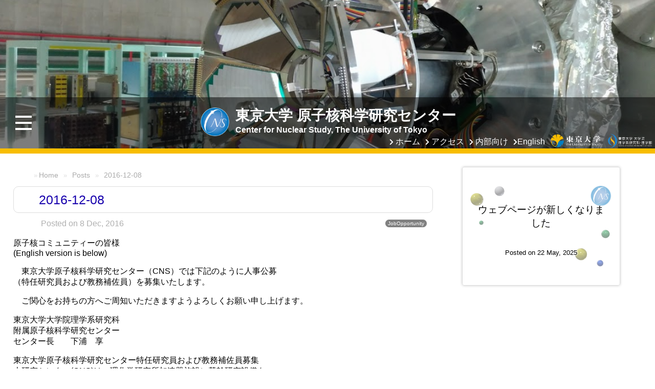

--- FILE ---
content_type: text/html
request_url: https://www.cns.s.u-tokyo.ac.jp/ja/post/2016/2016-12-08/
body_size: 5269
content:
<!DOCTYPE html>
<html lang="">
  <head>


<script async src="https://www.googletagmanager.com/gtag/js?id=UA-146148870-1"></script>
<script>
  window.dataLayer = window.dataLayer || [];
  function gtag(){dataLayer.push(arguments);}
  gtag('js', new Date());

  gtag('config', 'UA-146148870-1');
</script>


<meta charset="UTF-8">
  <meta name="viewport" content="width=device-width, initial-scale=1">
  <title>2016-12-08｜東京大学 原子核科学研究センター</title>
  
  <link rel="icon" href="https://www.cns.s.u-tokyo.ac.jp/img/favicon/favicon.ico" />
  <link rel="apple-touch-icon" sizes="180x180" href="https://www.cns.s.u-tokyo.ac.jp/img/favicon/apple-touch-icon.png">
  <link rel="icon" type="image/png" sizes="32x32" href="https://www.cns.s.u-tokyo.ac.jp/img/favicon/favicon-32x32.png">
  <link rel="icon" type="image/png" sizes="16x16" href="https://www.cns.s.u-tokyo.ac.jp/img/favicon/favicon-16x16.png">
  <link rel="manifest" href="https://www.cns.s.u-tokyo.ac.jp/img/favicon/site.webmanifest">
  <meta name="msapplication-TileColor" content="#da532c">
  <meta name="theme-color" content="#ffffff">
  
  <link rel="stylesheet" href="https://www.cns.s.u-tokyo.ac.jp/css/header.css">
  <link rel="stylesheet" href="https://www.cns.s.u-tokyo.ac.jp/css/main.css">
  <link rel="stylesheet" href="https://www.cns.s.u-tokyo.ac.jp/css/syntax.css">
  <link rel="stylesheet" href="https://www.cns.s.u-tokyo.ac.jp/css/postcard.css">
  <link rel="stylesheet" href="https://www.cns.s.u-tokyo.ac.jp/css/all.min.css">
  <script src="https://www.cns.s.u-tokyo.ac.jp/js/jquery-3.4.1.min.js"></script>

  
    <link rel="stylesheet" href="https://cdn.jsdelivr.net/npm/katex@0.11.1/dist/katex.min.css" integrity="sha384-zB1R0rpPzHqg7Kpt0Aljp8JPLqbXI3bhnPWROx27a9N0Ll6ZP/+DiW/UqRcLbRjq" crossorigin="anonymous">

    
    <script defer src="https://cdn.jsdelivr.net/npm/katex@0.11.1/dist/katex.min.js" integrity="sha384-y23I5Q6l+B6vatafAwxRu/0oK/79VlbSz7Q9aiSZUvyWYIYsd+qj+o24G5ZU2zJz" crossorigin="anonymous"></script>

    
    <script defer src="https://cdn.jsdelivr.net/npm/katex@0.11.1/dist/contrib/auto-render.min.js" integrity="sha384-kWPLUVMOks5AQFrykwIup5lo0m3iMkkHrD0uJ4H5cjeGihAutqP0yW0J6dpFiVkI" crossorigin="anonymous"
            onload="renderMathInElement(document.body);"></script>
    <script>
      document.addEventListener("DOMContentLoaded", function() {
	  renderMathInElement(
	      document.body,
	      {
		  delimiters: [
		      {left: "$$", right: "$$", display: true},
		      {left: "$", right: "$", display: false},
		  ]
	      });
      });
    </script>
    

    
<style type="text/css">


a.tagbutton.CNSSS {
  background-image: linear-gradient(45deg, #ff8c00 0%, #ff8c00 100%);
  border: solid 1px #ff8c00;
  color: white;
}
a.tagbutton.CNSSS:hover {
  background : white;
  border: solid 1px #ff8c00;
  color:#ff8c00;
}
    
a.tagbutton.Conference {
  background-image: linear-gradient(45deg, #a22041 0%, #a22041 100%);
  border: solid 1px #a22041;
  color: white;
}
a.tagbutton.Conference:hover {
  background : white;
  border: solid 1px #a22041;
  color:#a22041;
}
    
a.tagbutton.Publication {
  background-image: linear-gradient(45deg, #316745 0%, #316745 100%);
  border: solid 1px #316745;
  color: white;
}
a.tagbutton.Publication:hover {
  background : white;
  border: solid 1px #316745;
  color:#316745;
}
    
a.tagbutton.Seminar {
  background-image: linear-gradient(45deg, #2a83a2 0%, #2a83a2 100%);
  border: solid 1px #2a83a2;
  color: white;
}
a.tagbutton.Seminar:hover {
  background : white;
  border: solid 1px #2a83a2;
  color:#2a83a2;
}
    

</style>

    
</head>

<script type="text/javascript" src="https://www.cns.s.u-tokyo.ac.jp/js/top_figure.js"></script>
<div class="top_figure">
  
  <img src="https://www.cns.s.u-tokyo.ac.jp/img/top_figures/Fundamental_Symmetry.jpg">
  
  <img src="https://www.cns.s.u-tokyo.ac.jp/img/top_figures/OEDOa.jpg">
  
  <img src="https://www.cns.s.u-tokyo.ac.jp/img/top_figures/Quark.jpg">
  
  <img src="https://www.cns.s.u-tokyo.ac.jp/img/top_figures/hyperECR.jpg">
  
  <img src="https://www.cns.s.u-tokyo.ac.jp/img/top_figures/CRIB.jpg">
  
  <img src="https://www.cns.s.u-tokyo.ac.jp/img/top_figures/DONUTS.jpg">
  
  <img src="https://www.cns.s.u-tokyo.ac.jp/img/top_figures/NUSPEQ.jpg">
  
  <img src="https://www.cns.s.u-tokyo.ac.jp/img/top_figures/ENR.jpg">
  
  <img src="https://www.cns.s.u-tokyo.ac.jp/img/top_figures/Theory.png">
  
  <img src="https://www.cns.s.u-tokyo.ac.jp/img/top_figures/CAT-M.jpg">
  
</div>

<body>
<header>
  <script type="text/javascript" src="https://www.cns.s.u-tokyo.ac.jp/js/header.js"></script>
  <div class="black-belt">
    <div class="logo">
      <a href="https://www.cns.s.u-tokyo.ac.jp/ja"><img src="https://www.cns.s.u-tokyo.ac.jp/img/logos/cns_mark_color_cut.png" /></a>
    </div>
    <div class="title">
      <p> 東京大学 原子核科学研究センター </p>
      <p class="sub">Center for Nuclear Study, The University of Tokyo</p>
    </div>
    <div class="menu-trigger">
      <span></span>
      <span></span>
      <span></span>
    </div>
    <nav class="humberger-menu">
      <ul>
        
	<a href="https://www.cns.s.u-tokyo.ac.jp/ja/about" title="CNSについて">
	  <li>CNSについて</li>
	</a>
        
	<a href="https://www.cns.s.u-tokyo.ac.jp/ja/research" title="研究活動">
	  <li>研究活動</li>
	</a>
        
	<a href="https://www.cns.s.u-tokyo.ac.jp/ja/education" title="大学院教育">
	  <li>大学院教育</li>
	</a>
        
	<a href="https://www.cns.s.u-tokyo.ac.jp/ja/post" title="ニュース">
	  <li>ニュース</li>
	</a>
        
        
	  <li class="link_logo">
            <a href="https://www.u-tokyo.ac.jp/"><img src="https://www.cns.s.u-tokyo.ac.jp/img/logos/UTlogo_bk.png"></a>
	  </li>
        
	  <li class="link_logo">
            <a href="https://www.s.u-tokyo.ac.jp/"><img src="https://www.cns.s.u-tokyo.ac.jp/img/logos/soslogo_bk.png"></a>
	  </li>
        
      </ul>
    </nav>
    <nav class="header-menu">
      <ul>
	
      <li>
	    <a href="https://www.cns.s.u-tokyo.ac.jp/ja/" title="ホーム"> ホーム </a>
	    </li>
	
      <li>
	    <a href="https://www.cns.s.u-tokyo.ac.jp/ja/access" title="アクセス"> アクセス </a>
	    </li>
	
      <li>
	    <a href="https://www.cns.s.u-tokyo.ac.jp/ja/internal" title="内部向け"> 内部向け </a>
	    </li>
	
        
          
            <li>
              <a href="https://www.cns.s.u-tokyo.ac.jp/en/post/2016/2016-12-08/">English</a>
            </li>
          
        
        
	  <li class="link_logo">
            <a href="https://www.u-tokyo.ac.jp/"><img src="https://www.cns.s.u-tokyo.ac.jp/img/logos/UTlogo_bk.png"></a>
	  </li>
        
	  <li class="link_logo">
            <a href="https://www.s.u-tokyo.ac.jp/"><img src="https://www.cns.s.u-tokyo.ac.jp/img/logos/soslogo_bk.png"></a>
	  </li>
        
      </ul>
    </nav>
    <div class="background"></div>
  </div>
  <div class="color-belt" style="background-color:#f8bd01;"></div>
</header>

<main>


<link rel="stylesheet" href="https://www.cns.s.u-tokyo.ac.jp/css/split_container.css">
<script type="text/javascript" src="https://www.cns.s.u-tokyo.ac.jp/js/container.js"></script>
<div class="container">

    
<head>
    <link rel="stylesheet" href="https://www.cns.s.u-tokyo.ac.jp/css/single.css">
</head>
<body>
    <div class="single_page">
        <section id="main">
        <link rel="stylesheet" href="https://www.cns.s.u-tokyo.ac.jp/css/breadcrumbs.css">
<div  class="breadcrumbs">
<ul>
  






<li>
  <a href="https://www.cns.s.u-tokyo.ac.jp/ja/">Home</a>
</li>
 



<li>
  <a href="https://www.cns.s.u-tokyo.ac.jp/ja/post/">Posts</a>
</li>
 



<li class="active">
  <a href="https://www.cns.s.u-tokyo.ac.jp/ja/post/2016/2016-12-08/">2016-12-08</a>
</li>
 

</ul>
</div>




            <div class="single-title">2016-12-08</div>
            
            <div class="single-date-tags">
            <p> Posted on 8 Dec, 2016 </p>
            
                
                
                  
                    
                        
                        <a href="https://www.cns.s.u-tokyo.ac.jp//ja/tags/jobopportunity" class="tagbutton JobOpportunity">JobOpportunity</a>
                    
                  
            
            </div>
            <article class="content">
                <p>原子核コミュニティーの皆様<br>
(English version is below)</p>
<p>　東京大学原子核科学研究センター（CNS）では下記のように人事公募<br>
（特任研究員および教務補佐員）を募集いたします。</p>
<p>　ご関心をお持ちの方へご周知いただきますようよろしくお願い申し上げます。</p>
<p>東京大学大学院理学系研究科<br>
附属原子核科学研究センター<br>
センター長　　下浦　享</p>
<p>東京大学原子核科学研究センター特任研究員および教務補佐員募集<br>
本研究センター(CNS)は、理化学研究所加速器施設に基幹研究設備を<br>
設置し、重イオンビームを用いた宇宙核物理や不安定核の反応・構造研<br>
究を推進しています。また、不安定同位元素を用いた基本対称性の研究、<br>
高エネルギー重イオン国際共同研究、原子核理論研究、加速器物理工学等<br>
の研究を展開しています。これらの研究活動の中核を担い得る特任研究員<br>
および教務補佐員を公募いたします。</p>
<p>貴関係各位へのご周知をお願いします。</p>
<p>東京大学大学院理学系研究科<br>
附属原子核科学研究センター<br>
センター長　　下浦　享</p>
<p>１．公募職種及び人員：　特任研究員および教務補佐員　若干名。<br>
２．研究（職務）内容： 重イオン原子核物理学。<br>
　   理化学研究所加速器施設におけるCNSの基幹研究設備（CRIB、SHARAQ、<br>
　　Geアレイ（GRAPE)、OEDO、アクティブ標的等）を用いた実験を中心と<br>
　　した原子核物理・宇宙核物理の研究、不安定同位元素を用いた基本対称性の研究、<br>
　　高エネルギー重イオン衝突の実験的研究(LHC-ALICE実験等)、原子核理論研究等<br>
　　を推進するため、センター教員と共同して研究に従事する<br>
３．着任時期：２０１７年４月１日以降できるだけ早い時期。<br>
４．任期：単年度契約。レビューに基づき原則として２回迄更新可能。<br>
５．応募資格：特任研究員応募の場合２０１７年４月１日時点で博士号取得が確実であること。<br>
６．提出書類：履歴書、研究歴、研究業績一覧、研究計画、及び応募者についての意見を聞きうる方の氏名・職名・住所・電子メールアドレス<br>
７．公募締切：２０１７年１月６日(金)必着。<br>
８．</p>
<li>8-1) 宛先：　351-0198 埼玉県和光市広沢２－１　理研内、<br>
東京大学原子核科学研究センター和光分室センター長　<br>
下浦　享　   電話 048-464-4195</li>
<li>8-2) 問い合わせ先: 351-0198 埼玉県和光広沢２－１　<br>
理研内、東京大学原子核科学研究センター和光分室　<br>
今井　伸明       電話 048-464-4917<br>
n.imai_at_cns.s.u-tokyo.ac.jp</li>
９．給与：　特任研究員　月額約３０万円程度。<br>
教務補佐員   月額約２２万円程度。<br>
他に、通勤手当を支給する。また、共済組合（特任研究員）、<br>
社会保険（教務補佐員）、雇用保険に加入する。
<p>書類審査後、1月中旬に、面接をＣＮＳ和光分室にて行なう予定です。応募される方<br>
は主な研究業績と研究計画について当日説明ができるようご準備下さい。</p>
<p>応募書類には 「特任研究員等応募書類」と朱書し、郵送の場合には書留のこと。</p>
<p>◎本研究科では、男女共同参画を積極的に推進しています。<br>
詳しくは下記URL の理学系研究科男女共同参画基本計画をご覧下さい。<br>
<a href="http://www.s.u-tokyo.ac.jp/gai/sankaku/kihonkeikaku.html">http://www.s.u-tokyo.ac.jp/gai/sankaku/kihonkeikaku.html</a></p>

            </article>
        </section>
    </div>
</body>

    

<link rel="stylesheet" href="https://www.cns.s.u-tokyo.ac.jp/css/slick-theme.css">
<link rel="stylesheet" href="https://www.cns.s.u-tokyo.ac.jp/css/slick.css">
<link rel="stylesheet" href="https://www.cns.s.u-tokyo.ac.jp/css/sidebar.css">
<link rel="stylesheet" href="https://www.cns.s.u-tokyo.ac.jp/css/split_container.css">

<script type="text/javascript">
  function link(url) {
    location.href = url;
   }
</script>

<div class="sidebar">
  <div class="topic_list">
     
     
     
     
    
      
    
      
    
      
    
      
    
      
    
      
    
      
    
      
    
      
    
      
    
      
    
      
      
        
        <div class="topic bannersize" onKeyPress="return true" onClick="link('https:\/\/www.cns.s.u-tokyo.ac.jp\/\/ja\/post\/2025\/2025-05-01\/')" style="background-image: url(https://www.cns.s.u-tokyo.ac.jp/img/ForBanner/cnslogo_frame.png);" >
            <div class="title"> <h2> ウェブページが新しくなりました </h2></div><br>
            <div class="date"> Posted on 22 May, 2025   </div>
          </div>
        
      
    
      
    
      
    
      
    
      
    
      
    
      
    
      
    
      
    
      
    
      
    
      
    
      
    
      
    
      
    
      
    
      
    
      
    
      
    
      
    
      
    
      
    
      
    
      
    
      
    
      
    
      
    
      
    
      
    
      
    
      
    
      
    
      
    
      
    
      
    
      
    
      
    
      
    
      
    
      
    
      
    
      
    
      
    
      
    
      
    
      
    
      
    
      
    
      
    
      
    
      
    
      
    
      
    
      
    
      
    
      
    
      
    
      
    
      
    
      
    
      
    
      
    
      
    
      
    
      
    
      
    
      
    
      
    
      
    
      
    
      
    
      
    
      
    
      
    
      
    
      
    
      
    
      
    
      
    
      
    
      
    
      
    
      
    
      
    
      
    
      
    
      
    
      
    
      
    
      
    
      
    
      
    
      
    
      
    
      
    
      
    
      
    
      
    
      
    
      
    
      
    
      
    
      
    
      
    
      
    
      
    
      
    
      
    
      
    
      
    
      
    
      
    
      
    
      
    
      
    
      
    
      
    
      
    
      
    
      
    
      
    
      
    
      
    
      
    
      
    
      
    
      
    
      
    
      
    
      
    
      
    
      
    
      
    
      
    
      
    
      
    
      
    
      
    
      
    
      
    
      
    
      
    
      
    
      
    
      
    
      
    
      
    
      
    
      
    
      
    
      
    
      
    
      
    
      
    
      
    
      
    
      
    
      
    
      
    
      
    
      
    
      
    
      
    
      
    
      
    
      
    
      
    
      
    
      
    
      
    
      
    
      
    
      
    
      
    
      
    
      
    
      
    
      
    
      
    
      
    
      
    
      
    
      
    
      
    
      
    
      
    
      
    
      
    
      
    
      
    
      
    
      
    
      
    
      
    
      
    
      
    
      
    
      
    
      
    
      
    
      
    
      
    
      
    
      
    
      
    
      
    
      
    
      
    
      
    
      
    
      
    
      
    
      
    
      
    
      
    
      
    
      
    
      
    
      
    
      
    
      
    
      
    
      
    
      
    
      
    
      
    
      
    
      
    
      
    
      
    
      
    
      
    
      
    
      
    
      
    
      
    
      
    
      
    
      
    
      
    
      
    
      
    
      
    
      
    
      
    
      
    
      
    
      
    
      
    
      
    
      
    
      
    
      
    
      
    
      
    
      
    
      
    
      
    
      
    
      
    
      
    
      
    
      
    
      
    
      
    
      
    
      
    
      
    
      
    
      
    
      
    
      
    
      
    
      
    
      
    
      
    
      
    
      
    
      
    
      
    
      
    
      
    
      
    
      
    
      
    
      
    
      
    
      
    
      
    
      
    
      
    
      
    
      
    
      
    
      
    
      
    
      
    
      
    
      
    
      
    
      
    
      
    
      
    


   
    
      
        
        
      
        
        
      
        
        
      
        
        
      
        
        
      
        
        
      
        
        
      
        
        
      
        
        
      
        
        
      
    


  <script src="https://www.cns.s.u-tokyo.ac.jp/js/topic.js"></script>
  </div> 
</div> 

<div class="links">
  
  <a href="https://www.cns.s.u-tokyo.ac.jp//ja/link"><h3>関連リンクはこちら</h3></a>
  
</div> 
<script type="text/javascript" src="https://www.cns.s.u-tokyo.ac.jp/js/slick.min.js"></script>


</div>

</main> 
<style type="text/css">



  .footer_all{
       
       
       
      color: #eee;
      padding: 0px;
      margin: 0;
      
      font-size: 12px;
      padding-bottom: 30px;
       
  }

  .footer_all:after {
      content: "";
      display: block;
      clear: both;
  }

  .footer_all a:link { color: #aaa; }
  .footer_all a:visited { color:#aea; }
  .footer_all a:hover { color:#aae; }
  .footer_all a:active { color:#eaa; }

  .sitemap {
    float: left;
    width: 34vw;
    margin: 20px 40px 40px 4px;
    margin-top: 20px;
    margin-left: 40px;
    margin-left: 40px;
    text-align: left;
    font-size: 12px;
  }

  .address {
    float: right;
    margin-top: 20px;
    width: 50vw;
  }

  .sitemap ul{
    margin-top: -5px;
      
  }

  .sitemap li{
    margin-bottom: 3px;
    margin-top: 3px;
  }
  .sitemap-narrow {
    text-align: center;
    width: 100%;
    padding-top: 10px;
    margin-bottom: 10px;
    font-size: 15px;
  }

  .sitemap-narrow ul {
    text-align: left;
    margin-top: -5px;
    margin-left: 41vw;
    list-style:none;
    position:relative;
    padding-left: 0px;
  }

  .sitemap-narrow li {
    margin-bottom: 3px;
    margin-top: 3px;
  }

  .sitemap-narrow li ul {
    text-align: left;
    margin-left: 1.0em;
  }

  .sitemap-narrow li ul li:before {
    content: "-  ";
  }

  .address-narrow {
    text-align: center;
    font-size: 11px;
  }

  .item_title h1{
    font-size: x-large;
    position: relative;
    display: inline-block;
    margin-bottom: 1em;
  }      

  .item_title h1:before {
    content: '';
    position: absolute;
    bottom: -2px;
    display: inline-block;
    width: 80px;
    height: 1px;
    left: 50%;
    -webkit-transform: translateX(-50%);
    transform: translateX(-50%);
    background-color: #aaa;
    border-radius: 2px;
  }

  .item_sitemap{
    display: grid;
    grid-template-columns: calc( (100% - 1em) / 2) calc( (100% -1em_) / 2);
  }

  .item_sitemap-narrow {
    display: grid;
    grid-template-columns: none;
  }

  .item_address {
    display: grid;
    padding: 0px;
    margin: auto;
    margin-left: 10px;
    column-gap: 10px;
    row-gap: 5px;
    grid-template-columns:
    
    calc( (100% - 1em) / 2 )
    
    calc( (100% - 1em) / 2 )
    ;
  }

  .footer-copyright {
    padding-top: 40px;
    padding-bottom: 10px;
    clear: left;
  }

  footer {
    position: relative;
    background-color: #2a2a2a;
    width: 100%;
    height: 100%;
    margin: 0;
    padding: 0;
    right: 0;
    left: 0;
    bottom: 0;
  }

</style>

<footer>
  <div class="footer_all">
    <div class="sitemap">
      <div class="item_title">
        <h1>
      サイトマップ
        </h1>
      </div>
      <div class="item_sitemap">
	
	  <ul>
<li><a href="https://www.cns.s.u-tokyo.ac.jp/ja/about/">CNSについて</a></li>
<li><a href="https://www.cns.s.u-tokyo.ac.jp/ja/research/">研究活動</a>
<ul>
<li><a href="https://www.cns.s.u-tokyo.ac.jp/ja/research/fundamental_physics/">基本的対称性</a></li>
<li><a href="https://www.cns.s.u-tokyo.ac.jp/ja/research/quark_physics/">クォーク物理</a></li>
<li><a href="https://www.cns.s.u-tokyo.ac.jp/ja/research/nuclear_astrophysics/">宇宙核物理</a></li>
<li><a href="https://www.cns.s.u-tokyo.ac.jp/ja/research/structure_dynamics/">核構造・ダイナミクス</a></li>
<li><a href="https://www.cns.s.u-tokyo.ac.jp/ja/research/equipments/">装置開発</a></li>
<li><a href="https://www.cns.s.u-tokyo.ac.jp/ja/research/theory/">原子核理論</a></li>
</ul>
</li>
<li><a href="https://www.cns.s.u-tokyo.ac.jp/ja/education/">大学院教育</a>
<ul>
<li><a href="https://www.cns.s.u-tokyo.ac.jp/ja/education/labs/imai/">今井研究室</a></li>
<li><a href="https://www.cns.s.u-tokyo.ac.jp/ja/education/labs/yamaguchi/">山口研究室</a></li>
<li><a href="https://www.cns.s.u-tokyo.ac.jp/ja/education/labs/yako/">矢向研究室</a></li>
<li><a href="https://www.cns.s.u-tokyo.ac.jp/ja/education/labs/gunji/">郡司研究室</a></li>
<li><a href="https://www.cns.s.u-tokyo.ac.jp/ja/education/labs/sakemi/">酒見研究室</a></li>
</ul>
</li>
<li><a href="https://www.cns.s.u-tokyo.ac.jp/ja/post/">ニュース</a></li>
</ul>

	
      </div>
	  </div>
    <div class="address">
      <div class="item_title">
        <h1>
      所在地
        </h1>
      </div>
      <div>
      <div class="item_address">
      
      <div>
	
	  <b>本郷本部</b>
      	  <p>〒 113-0033<br>
東京都文京区本郷7-3-1<br>
東京大学本郷キャンパス理学部1号館316号室<br>
TEL: 03-3812-7886<br>
FAX: 03-5841-7642</p>

	
      </div>
      
      <div>
	
	  <b>和光分室</b>
      	  <p>〒 351-0198<br>
埼玉県和光市広沢2-1<br>
理化学研究所内<br>
TEL: 048-464-4191<br>
FAX: 048-464-4554</p>

	
      </div>
      
      </div>
  </div>

      <div class="footer-copyright">
	
	  
            &copy; 2020 :
 	    <a> Center for Nuclear Study, the University of Tokyo </a>
	  
	  
  </div>
</footer>



--- FILE ---
content_type: text/css
request_url: https://www.cns.s.u-tokyo.ac.jp/css/header.css
body_size: 1178
content:

@charset "UTF-8";
body {
  font-family: 'Avenir','Helvetica Neue','Helvetica','Arial','Hiragino Sans','ヒラギノ角ゴシック',YuGothic,'Yu Gothic','メイリオ', Meiryo,'ＭＳ Ｐゴシック','MS PGothic';
  font-weight: 500;
}
.top_figure img {
  position: absolute;
  width: 100%;
  height: 290px;
  left: 0;
  top: 0;
  z-index: 100;
  background-color: white;
  object-fit: cover;
} 
header {
  position: absolute;
  width: 100%;
  height: 100px;
  top: 190px;
  left: 0;
  background-color: rgba(0, 0, 0, 0.5);
}
.color-belt {
  position: absolute;
  top: 100px;
  left: 0;
  width: 100%;
  height: 10px;
  /*background-color: #66ffcc;*/
  margin: 0 0;
  z-index: 200;
}
@media screen and (min-width: 700px) {
  .black-belt {
    display: flex;
    flex-wrap: wrap;
    justify-content: center;
    align-items: center;
    position: absolute;
    width: 100%;
    height: 100px;
    left: 0;
    top: 0;
    z-index: 200;
    color: #fff;
  }
  .logo {
    margin-right: 10px;
  }
  .logo img {
    width: 60px;
  }
  .black-belt .title {
    display: inline-block;
    font-size: 28px;
    font-weight: bold;
  }
  .black-belt p {
    margin: 0 0;
    line-height: 28px;
  }
  .black-belt .title .sub {
    font-size: 16px;
  }
  .menu-trigger {
    display: inline-block;
    position: absolute;
    vertical-align: center;
    left: 30px;
    width: 32px;
    height: 28px;
    cursor: pointer;
    z-index: 300;
  }
}
@media screen and (max-width: 700px) and (min-width: 540px) {
  .black-belt {
    display: flex;
    flex-wrap: nowrap;
    justify-content: center;
    align-items: center;
    position: absolute;
    width: 100%;
    height: 100px;
    left: 0;
    top: 0;
    z-index: 200;
    color: #fff;
  }
  .logo {
    top: 15px;
    margin: 0 5px;
  }
  .logo img {
    width: 50px;
  }
  .black-belt .title {
    display: inline-block;
    font-size: 26px;
    font-weight: bold;
  }
  .black-belt p {
    line-height: 28px;
    margin: 0 60px 0 0;
    word-break: keep-all;
    position: relative;
  }
  .black-belt .title .sub {
    font-size: 14px;
  }
  .menu-trigger {
    display: inline-block;
    vertical-align: center;
    position: absolute;
    right: 20px;
    width: 32px;
    height: 28px;
    cursor: pointer;
    z-index: 300;
  }
}
@media screen and (max-width: 540px) {
  .black-belt {
    display: flex;
    flex-wrap: nowrap;
    justify-content: center;
    align-items: center;
    position: absolute;
    width: 100%;
    height: 100px;
    left: 0;
    top: 0;
    z-index: 200;
    color: #fff;
  }
  .logo {
    top: -8px;
    position: relative;
    margin: 0 5px;
  }
  .logo img {
    width: 50px;
  }
  .black-belt .title {
    display: inline-block;
    font-size: 20px;
    font-weight: bold;
    font-family: 'Avenir','Helvetica Neue','Helvetica','Arial','Hiragino Sans','ヒラギノ角ゴシック',YuGothic,'Yu Gothic','メイリオ', Meiryo,'ＭＳ Ｐゴシック','MS PGothic';
  }
  .black-belt p {
    top: -10px;
    line-height: 28px;
    margin: 0 60px 0 0;
    word-break: keep-all;
    position: relative;
  }
  .black-belt .title .sub {
    display: none;
  }
  .menu-trigger {
    display: inline-block;
    vertical-align: center;
    position: absolute;
    right: 20px;
    width: 32px;
    height: 28px;
    cursor: pointer;
  }
}
.menu-trigger span {
  display: inline-block;
  box-sizing: border-box;
  position: absolute;
  left: 0;
  width: 100%;
  height: 4px;
  background-color: #fff;
  transition: all .5s .1s;
}
.menu-trigger.active span {
  background-color: #fff;
}
.menu-trigger span:nth-of-type(1) {
  top: 0;
}
.menu-trigger.active span:nth-of-type(1) {
  transform: translateY(12px) rotate(-45deg);
}
.menu-trigger span:nth-of-type(2) {
  top: 12px;
}
.menu-trigger.active span:nth-of-type(2) {
  opacity: 0;
}
.menu-trigger span:nth-of-type(3) {
  bottom: 0;
}
.menu-trigger.active span:nth-of-type(3) {
  transform: translateY(-12px) rotate(45deg);
}
@media screen and (min-width: 700px) {
  .humberger-menu {
    background-color: rgba(0, 0, 0, 0.7);
    color: #fff;
    text-align: left;
    display: none;
    position: absolute;
    top: 100px;
    left: 0;
    z-index: 300;
  }
  .humberger-menu ul {
    margin: 0 0;
    padding: 26px 0;
    list-style-type: none;
  }
  .humberger-menu ul li {
    padding: 5px 100px 5px 80px;
    font-family: 'Avenir','Helvetica Neue','Helvetica','Arial','Hiragino Sans','ヒラギノ角ゴシック',YuGothic,'Yu Gothic','メイリオ', Meiryo,'ＭＳ Ｐゴシック','MS PGothic';
    font-size: 20px;
    transition: all 0.2s;
  }
  .humberger-menu .link_logo {
    display: none;
  }
  .humberger-menu .link_logo {
    padding: 0 0 !important;
  }
  .humberger-menu .link_logo img {
    display: none;
  }
}
@media screen and (max-width: 700px) {
  .humberger-menu {
    background-color: rgba(0, 0, 0, 0.7);
    color: #fff;
    text-align: center;
    display: none;
    position: absolute;
    top: 100px;
    left: 0;
    z-index: 300;
    width: 100%;
  }
  .humberger-menu ul {
    margin: 0 0;
    padding: 26px 0;
    list-style-type: none;
  }
  .humberger-menu ul li {
    padding: 5px 0;
    font-family: 'Avenir','Helvetica Neue','Helvetica','Arial','Hiragino Sans','ヒラギノ角ゴシック',YuGothic,'Yu Gothic','メイリオ', Meiryo,'ＭＳ Ｐゴシック','MS PGothic';
    font-size: 20px;
  }
  .humberger-menu .link_logo {
    padding: 0 0 !important;
  }
  .humberger-menu .link_logo img {
    width: 140px;
  }
}
.humberger-menu ul li:hover {
  background-color: rgba(0, 0, 0, 0.5);
}
.humberger-menu .link_logo:hover {
  background-color: rgba(0, 0, 0, 0) !important;
}
.humberger-menu ul a {
  color: #fff;
  text-decoration: none;
}
.background {
  position: fixed;
  top: 0;
  left: 0;
  width: 100vw;
  height: 100vh;
  display: none;
  z-index: 150;
  background-color: transparent;
}
.is-fixed {
  position: fixed;
  top: 0;
  left: 0;
  z-index: 200;
  width: 100%;
  background-color: rgba(0, 0, 0, 1);
}
.header-menu {
  position: absolute;
  height: 30px;
  right: 0;
  bottom: 0;
  color: #fff;
  width: 100%;
}
@media screen and (min-width: 700px) {
  .header-menu ul {
    display: flex;
    justify-content: flex-end;
    align-items: center;
    list-style-type: none;
    margin: 0 0;
  }
  .header-menu ul li{
    display: inline-block;
    margin: 0 5px;
    position: relative;
  }
  .header-menu .link_logo img {
    height: 30px;
  }
  .header-menu .link_logo {
   margin: 0 4px !important
  }
}
@media screen and (max-width: 700px) {
  .header-menu ul {
    display: flex;
    justify-content: flex-start;
    align-items: center;
    list-style-type: none;
    margin: 0 0;
    padding: 8px 20px 0 20px;
  }
  .header-menu ul li{
    display: inline-block;
    margin: 0 4px;
    position: relative;
    font-size: 0.8em;
  }
  .header-menu .link_logo img {
    display: none;
  }
}
  .header-menu ul li:before {
    font-family: "Font Awesome 5 Free";
    content: "\f054";
    font-weight: 900;
    position: relative;
    color: #fff;
    font-size: 0.8em;
  }
.header-menu ul li a {
  color: #fff;
  text-decoration: none;
}
.header-menu ul li a:hover {
  color: #67c5ff;
}
.header-menu .link_logo:before {
  display: none !important;
}


--- FILE ---
content_type: text/css
request_url: https://www.cns.s.u-tokyo.ac.jp/css/single.css
body_size: 526
content:
.single_page {
  display: block;
  grid-area: areaA;
  width: 94%;
  text-align: left;
  margin-left: 3%;
  margin-right: 3%;

  /*border: solid 5px green;
    */
}

.single_page .content {
  margin-top: 0px;
}

.single_page .tags {
  margin-left: 6px;
}

.single_page h1 {
  border-bottom: solid 1px #ddd;;    
  font-size: 23px;
  margin-left: 3px;
}

.single_page pre {
  width:100%;
  overflow-x:auto;
}

.single_page .katex{
  overflow-x:auto;
  overflow-y:hidden;
  padding: 4px;
}
.single_page .katex-display {
  display:block;
  width:100%;
  height:auto;
}

.single_page h2 {
  display: inline-block;
  text-align: center;
  border-bottom: solid 1px #ddd;    
  font-size: 20px;
  margin-left: 3px;
}

.single_page h3 {
  font-size: 18px;
  margin-left: 3px;
}
.single_page h3:before {
  content: "- "
}
.single_page h3:after {
  content: " -"
}
.single_page h4 {
  font-size: 18px;
  font-weight:normal;        
  margin-left: 3px;
}

.single_page img {
  margin: 0 15px 15px 0;
  width: 40vw;
}


.single-date-tags {
  display: table;
  border-collapse: separate;
  border-spacing: 3px 3px;
  position: relative;
  width: 100%;
  height: auto;
  text-align: right;
}


.single-date-tags p {
  text-align: left;
  float: left;
  padding-left: 4vw;
  margin: 0;
  color: #b0b0b0;
}

a.tagbutton {
  float:right;
  padding: 1px 4px 1px 4px;
  margin: 1px 7px 1px 5px;
  font-size: 10px;
  border-radius: 8px;
  transition: .4s;
  text-decoration: none;
  background-image: linear-gradient(45deg, gray 0%, gray 100%);
  border: solid 1px gray;
  color: white;
  transition: .4s;
}

a.tagbutton:hover {
  color:gray;
  border: solid 1px gray;
  background : white;
}

.single-title{
    margin-top: 0px;
    margin-bottom: 9px;
    padding-left: 6%;
    padding-right: 6%;
    width: 88%;
    height: auto;
    line-height:50px;
    
    font-size: 25px;
    font-weight:normal;        
    color: #1700ad;

    position: relative;
    text-align: left;

    background-color: #fff;
    border: solid 1px #ddd;
    border-radius: 10px;
}


--- FILE ---
content_type: text/css
request_url: https://www.cns.s.u-tokyo.ac.jp/css/sidebar.css
body_size: 924
content:
/*
 css file for sidebar
 layouts/partial/sidebar.html
 */

.topic {
  /* background-image setting */
  background-position: center;
  background-size: cover;
  background-repeat: no-repeat;

  /* border */
  border: solid 1px #ddd;
  border-radius: 4px;
  /*box-sizing: border-box;*/


  /* box shadow */
  box-shadow: 0 0 5px #ccc;
  -webkit-transition: all 0.2s ease-out;
  -moz-transition: all 0.2s ease-out;
  transition: all 0.2s ease-out;
  overflow: hidden;
  text-overflow: ellipsis;
  margin: 6px 7px 6px 7px;
  background-color:rgba(255,255,255,0.5);
  background-blend-mode:lighten;

  display:block;

}

.topic:hover {
  filter:alpha(opacity=50);
  -ms-filter: "alpha(opacity=50)";
  -moz-opacity:0.5;
  -khtml-opacity: 0.5;
  cursor: pointer;
  background-color:rgba(180,180,180,0.3);
  box-shadow: 0 0 9px #bbb;
  color: #333;
}

.imgsize{
  width: 24vw;
  height: 18vw;
  /*border: solid 5px red; */
}

.bannersize{
  width: 24vw;
  height : 18vw;
 /* padding-bottom: 25%;*/
/*  border: solid 5px blue;*/
}

.topic img{
  width: 100%;
  height: auto;
  z-index: 1;
}

.topic a {
  display: block;
  font-family: serif;
}

.topic h1 {
  font-size: 16px;
  justify-content: center;
  text-align: center;
}

.topic div.title {

  display: table-cell;
  vertical-align: middle;
  /*
  -webkit-align-items: center;
  align-items: center; 
  -webkit-justify-content: center; 
  justify-content: center; 
  */
  text-align: center;

  font-size: 19px;
  height: 15vw;
  padding-left:  2vw;
  padding-right: 2vw;
  width: 20vw;
  margin:auto;
  padding:auto;
  z-index: 1;
  text-shadow:  2px  2px 8px #fff,
               -2px  2px 8px #fff,
                2px -2px 8px #fff,
               -2px -2px 8px #fff;

}

.topic div.date {
  text-align: center;
 /* height: 1vw; */
  font-size: 13px;
  justify-content: center; 
  /*margin: 2vw 0 -5vw 0; */

  position: absolute;
  bottom: 4vw;
  height: 3vw;
  margin: auto;
  padding-bottom:3vw;
  z-index: 3;
  text-shadow:  1px  1px 2px #fff,
               -1px  1px 2px #fff,
                1px -1px 2px #fff,
               -1px -1px 2px #fff;
}

@media screen and (min-width: 720px) {
  .topic div.date {
    position: relative;
  }
}
@media screen and (max-width: 1000px) {
  .topic div.title {
    font-size:12px;
  }
  .topic div.date {
    font-size:9px;
  }
}
@media screen and (max-width: 720px) {
  .topic div.date {
    position:absolute;
    font-size: 13px;
    color: #555;
    justify-content: center; 
    text-align: center;
    position: absolute;
    bottom: 7px;
    height: 13px;
    z-index: 4;
    margin-left: 52px;
    padding-bottom: 23px;
  }
  .topic div.title {
    font-size:15px;
    height: 170px;
    width: 215px;
    padding-left:  12px;
    padding-right: 12px;
  }
}

.topic_list {
  width: 100%;
  height: 100%;
  overflow: auto;
  background-color: rgba(255,255,255,0.6);
  /*
  border: solid 8px hotpink;
  box-sizing: border-box;
  */
}

.topic_list-narrow {
  display: box;
  align: center;
  margin: 0 auto;
  width: 100vw;
  height: 105%;
  /*
  border: solid 4px orange;
  box-sizing: border-box;
  overflow-x: auto;
  white-space: nowrap;
  -webkit-overflow-scrolling: touch;
  */
}

.slick-initialized .slick-slide{
  opacity: 0.4;
}

.slick-initialized .slick-slide.slick-active{
  opacity: 1;
  border: solid 1px #bbb;
  border-radius: 4px;
  box-shadow: 0 0 11px #ccc;
}

.slick-prev:before {
  color: #445;
  opacity: 0.5;
}

.slick-next:before {
  color: #445;
  opacity: 0.5;
  /*color: #348; */
}


--- FILE ---
content_type: application/javascript
request_url: https://www.cns.s.u-tokyo.ac.jp/js/top_figure.js
body_size: 216
content:
$(function(){
var page
var lastPage =parseInt($(".top_figure img").length-1);
var random = Math.round( Math.random()*lastPage );
var nextPage

page=random
  if(page === lastPage){
               nextPage = 0;
  }else{
               nextPage = page+1;
};

  $(".top_figure img").css("z-index","-3");
  $(".top_figure img").eq(nextPage).css("z-index","-1");

function changePage(){
  $(".top_figure img").css("z-index","-3");
  $(".top_figure img").eq(page).css("z-index","-1");
  $(".top_figure img").eq(nextPage).css("z-index","-2");
  $(".top_figure img").css("display","block");
  $(".top_figure img").eq(page).fadeOut(2500);
};

function countUp(){
if(page === lastPage){
 page = 0;
 nextPage = 1;
 changePage();
 }else if(nextPage===lastPage){
 page ++;
 nextPage = 0;
 changePage();
 }else{
 page ++;
 nextPage = page+1;
 changePage();
 } 
};

var Timer;
function startTimer(){
Timer =setInterval(function(){
 countUp();
 },5000);
};

function stopTimer(){
clearInterval(Timer);
};

startTimer();
});


--- FILE ---
content_type: application/javascript
request_url: https://www.cns.s.u-tokyo.ac.jp/js/header.js
body_size: 270
content:
$(function(){
  var $win = $(window),
      /*$main = $('main'),*/
      $header = $('header'),
      headerPos = $header.offset().top,
      fixedClass = 'is-fixed';

  $('.menu-trigger').on('click',function(){
    if($(this).hasClass('active')){
      $(this).removeClass('active');
      $('.humberger-menu').slideUp();
      $('.background').hide();
    } else {
      $(this).addClass('active');
      $('.humberger-menu').slideDown();
      $('.background').show(); 
    }
  });
  $('.background').on('click',function(){
    if($('.menu-trigger').hasClass('active')){
      $('.menu-trigger').removeClass('active');
      $('.humberger-menu').slideUp();
      $('.background').hide();
    }
  });

  $win.on('load scroll', function() {
    var value = $(this).scrollTop();
    if ( value > headerPos ) {
      $header.addClass(fixedClass);
    } else {
      $header.removeClass(fixedClass);
    }
    if ( value > headerPos/2 && value <= headerPos ) {
      var trans = (value-headerPos/2)/(headerPos-headerPos/2)*0.5+0.5;
      $header.css('background-color', 'rgba(0, 0, 0,' + trans + ')');
    } else {
      $header.css('background-color', '');
    }
  });
});



--- FILE ---
content_type: application/javascript
request_url: https://www.cns.s.u-tokyo.ac.jp/js/topic.js
body_size: 207
content:
var title_select = document.querySelectorAll('div.bannersize > div.title');

title_select.forEach(content =>{
    content.textContent = shortenText(content)
});

function shortenText(content) {
    var string = content.textContent
    const max_length = 80;
    return ommitLongText(string, max_length);
}

function ommitLongText(str, n_max) {
    var n = 0;
    var length = 0;
    for(i=0; n < n_max && i < str.length; i++) {
        if (str[i].match(/[ -~]/) ) {
            n += 1;
        } else {
            n += 2;
        }
        length += 1;
    }
    if (length < str.length) {
        return str.substr(0, length) + '...';
    } else {
        return str
    }
}


--- FILE ---
content_type: application/javascript
request_url: https://www.cns.s.u-tokyo.ac.jp/js/container.js
body_size: 808
content:
$(function(){
  var $win = $(window)
      $container = document.getElementsByClassName("container")[0],
      $sidebar = document.getElementsByClassName("sidebar")[0],
      $topicList = document.getElementsByClassName("topic_list")[0],
      $links = document.getElementsByClassName("links")[0],
      $sitemap = document.getElementsByClassName("sitemap")[0],
      $sitemap_grid = document.getElementsByClassName("item_sitemap")[0],
      $address = document.getElementsByClassName("address")[0];

      wideClass = 'container',
      narrowClass = 'container-narrow',
      value = 700, /* Size for Narrow version, Change here!*/
      oldBrowserWidth = value+1;
 
// console.log("start logging");
// console.log($win.width());
 function wideCSS(){
/*     $container.className=wideClass;
    $sidebar.className="sidebar";
    $topicList.className="topic_list";
    $links.className="links";
    $sitemap.className="sitemap";
    $address.className="address";
    console.log("width changed: wide");
*/
    location.reload();
 }

 function narrowCSS(){
    $container.className=narrowClass;
    $sidebar.className="sidebar-narrow";
    $links.className="links-narrow";
    $sitemap.className="sitemap-narrow";
    $sitemap_grid.className="item_sitemap-narrow";
    $address.className="address-narrow";
    $topicList.className="topic_list-narrow";
    //console.log("width changed: narrow");
    $(function(){

      $('.topic_list-narrow').css({
          "opacity" : "0"
      });

      $('.topic_list-narrow').not('.slick-initialized').slick({
        dots: true,
        respondTo: 'window',
        centerMode: true,
        //centerPadding: '20px',
        infinite: true,
        arrows: false,
        slidesToShow: 1,
        autoplay: true,
        autoplaySpeed: 5000,
        swipe: true,
        variableWidth: true
      });
      //console.log("slick loaded");
       //$('.slider').slick('slickGoTo', 0);

      $(".imgsize").css({
        "width" : "240px", //width cannot control by here
        "height" : "180px",
        //"border": "solid 5px orange"
      });

      $(".bannersize").css({
        "width": "240px",
        "height": "180px",
        "padding-bottom": "0",
        //"border": "solid 5px green"
      });

//      console.log($('.topic_list-narrow').slick('slickGetOption','autoplay'));

      $('.topic_list-narrow').css({
          "opacity" : 1,
          "transition": "opacity 2s ease-in",
          "-moz-transition": "opacity 2s ease-in",
          "-webkit-transition": "opacity 2s ease-in",
          "-o-transition": "opacity 2s ease-in"
      });
      $('.topic_list-narrow').slick('slickGoTo', 0);

    });

 }

 var browserWidth = $win.width();
 if( value < browserWidth ) { 
    if ( value >= oldBrowserWidth ){
      wideCSS();
    }
 }else{
    if (value <= oldBrowserWidth ){
      narrowCSS();
    }
 /*
    var calcWidth = Math.round(browserWidth*0.96);
    $topicList.width = String(calcWidth) + "px";
    console.log(calcWidth)
    */
 }
 oldBrowserWidth = browserWidth;

  $win.on('load resize', function() {
    var browserWidth = $win.width();
    if( value < browserWidth ) { 
       if ( value >= oldBrowserWidth ){
         wideCSS();
       }
    }else{
       if (value <= oldBrowserWidth ){
         narrowCSS();
       }
    }
    oldBrowserWidth = browserWidth;
  });
});

